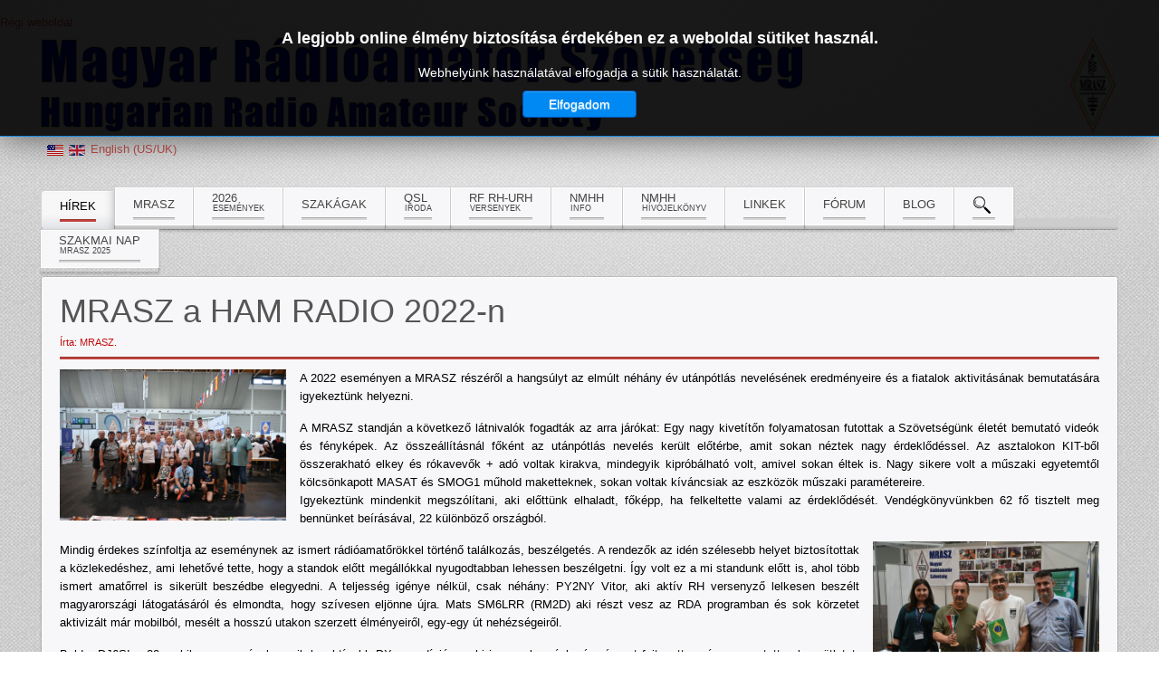

--- FILE ---
content_type: text/html; charset=utf-8
request_url: https://mrasz.hu/magyar-radioamator-szovetseg/hirek-tartalomjegyzeke/447-mrasz-a-ham-radio-2022-n
body_size: 10901
content:
<!DOCTYPE HTML>
<html lang="hu-hu" dir="ltr">

<head>
<meta charset="utf-8" />
<meta http-equiv="X-UA-Compatible" content="IE=edge,chrome=1">
<base href="https://mrasz.hu/magyar-radioamator-szovetseg/hirek-tartalomjegyzeke/447-mrasz-a-ham-radio-2022-n" />
	<meta name="keywords" content="MAGYAR RÁDIÓAMATŐR SZÖVETSÉG, rádióamatőr, rádióforgalom, gyorstávírász, rádióamatőr tanfolyam, morze, rövidhullám, antenna" />
	<meta name="author" content="MRASZ" />
	<meta name="description" content="Magyar Rádióamatőr Szövetség / Hungarian Radio Amateur Society 

Budapest, Királyhelmec u. 9. 
H-1037 

Telefon:+36 1 2879634" />
	<meta name="generator" content="Joomla! - Open Source Content Management" />
	<title>MRASZ a HAM RADIO 2022-n</title>
	<link href="/templates/yoo_balance/favicon.ico" rel="shortcut icon" type="image/vnd.microsoft.icon" />
	<link href="/cache/widgetkit/widgetkit-d774d1de.css" rel="stylesheet" type="text/css" />
	<link href="/plugins/content/jw_allvideos/jw_allvideos/tmpl/Responsive/css/template.css?v=7.0" rel="stylesheet" type="text/css" />
	<link href="/media/plg_system_jcemediabox/css/jcemediabox.min.css?7d30aa8b30a57b85d658fcd54426884a" rel="stylesheet" type="text/css" />
	<link href="/templates/yoo_balance/css/bootstrap.css" rel="stylesheet" type="text/css" />
	<link href="/modules/mod_jbcookies/assets/css/jbcookies.css?8fdf28938307461b50c98c721b8347fa" rel="stylesheet" type="text/css" />
	<link href="/media/system/css/modal.css?8fdf28938307461b50c98c721b8347fa" rel="stylesheet" type="text/css" />
	<script type="application/json" class="joomla-script-options new">{"csrf.token":"8cf34ff51d713db5aebe8b3f43dcc642","system.paths":{"root":"","base":""}}</script>
	<script src="/media/jui/js/jquery.min.js?8fdf28938307461b50c98c721b8347fa" type="text/javascript"></script>
	<script src="/media/jui/js/jquery-noconflict.js?8fdf28938307461b50c98c721b8347fa" type="text/javascript"></script>
	<script src="/media/jui/js/jquery-migrate.min.js?8fdf28938307461b50c98c721b8347fa" type="text/javascript"></script>
	<script src="/cache/widgetkit/widgetkit-8259a684.js" type="text/javascript"></script>
	<script src="/plugins/content/jw_allvideos/jw_allvideos/includes/js/behaviour.js?v=7.0" type="text/javascript"></script>
	<script src="/media/plg_system_jcemediabox/js/jcemediabox.min.js?7d30aa8b30a57b85d658fcd54426884a" type="text/javascript"></script>
	<script src="/media/system/js/mootools-core.js?8fdf28938307461b50c98c721b8347fa" type="text/javascript"></script>
	<script src="/media/system/js/core.js?8fdf28938307461b50c98c721b8347fa" type="text/javascript"></script>
	<script src="/media/system/js/mootools-more.js?8fdf28938307461b50c98c721b8347fa" type="text/javascript"></script>
	<script src="/media/system/js/modal.js?8fdf28938307461b50c98c721b8347fa" type="text/javascript"></script>
	<script type="text/javascript">
jQuery(document).ready(function(){WfMediabox.init({"base":"\/","theme":"standard","width":"","height":"","lightbox":0,"shadowbox":0,"icons":0,"overlay":1,"overlay_opacity":0,"overlay_color":"","transition_speed":500,"close":2,"labels":{"close":"PLG_SYSTEM_JCEMEDIABOX_LABEL_CLOSE","next":"PLG_SYSTEM_JCEMEDIABOX_LABEL_NEXT","previous":"PLG_SYSTEM_JCEMEDIABOX_LABEL_PREVIOUS","cancel":"PLG_SYSTEM_JCEMEDIABOX_LABEL_CANCEL","numbers":"PLG_SYSTEM_JCEMEDIABOX_LABEL_NUMBERS","numbers_count":"PLG_SYSTEM_JCEMEDIABOX_LABEL_NUMBERS_COUNT","download":"PLG_SYSTEM_JCEMEDIABOX_LABEL_DOWNLOAD"},"swipe":false,"expand_on_click":true});});
		jQuery(function($) {
			SqueezeBox.initialize({});
			initSqueezeBox();
			$(document).on('subform-row-add', initSqueezeBox);

			function initSqueezeBox(event, container)
			{
				SqueezeBox.assign($(container || document).find('a.jbcookies').get(), {
					parse: 'rel'
				});
			}
		});

		window.jModalClose = function () {
			SqueezeBox.close();
		};

		// Add extra modal close functionality for tinyMCE-based editors
		document.onreadystatechange = function () {
			if (document.readyState == 'interactive' && typeof tinyMCE != 'undefined' && tinyMCE)
			{
				if (typeof window.jModalClose_no_tinyMCE === 'undefined')
				{
					window.jModalClose_no_tinyMCE = typeof(jModalClose) == 'function'  ?  jModalClose  :  false;

					jModalClose = function () {
						if (window.jModalClose_no_tinyMCE) window.jModalClose_no_tinyMCE.apply(this, arguments);
						tinyMCE.activeEditor.windowManager.close();
					};
				}

				if (typeof window.SqueezeBoxClose_no_tinyMCE === 'undefined')
				{
					if (typeof(SqueezeBox) == 'undefined')  SqueezeBox = {};
					window.SqueezeBoxClose_no_tinyMCE = typeof(SqueezeBox.close) == 'function'  ?  SqueezeBox.close  :  false;

					SqueezeBox.close = function () {
						if (window.SqueezeBoxClose_no_tinyMCE)  window.SqueezeBoxClose_no_tinyMCE.apply(this, arguments);
						tinyMCE.activeEditor.windowManager.close();
					};
				}
			}
		};
		
	</script>
	<!-- Open Graph Protocol by JoomlaKave.com -->
	<meta property="og:image" content="https://mrasz.hu/images/Fidi_2022/DSC_1663.jpg" />
	<meta property="og:image" content="https://mrasz.hu/images/Fidi_2022/DSC_1589.jpg" />
	<meta property="og:image" content="https://mrasz.hu/images/Fidi_2022/photo_2022-07-14_18-27-28.jpg" />
	<meta property="og:image" content="https://mrasz.hu/images/FB_Open_graph/mrasz_300_300_png.png" />
	<meta property="og:type" content="article" />
	<meta property="og:url" content="https://mrasz.hu/magyar-radioamator-szovetseg/hirek-tartalomjegyzeke/447-mrasz-a-ham-radio-2022-n" />
	<meta property="og:site_name" content="Magyar Rádióamatőr Szövetség" />
	<meta property="og:description" content="A 2022 eseményen a MRASZ részéről a hangsúlyt az elmúlt néhány év utánpótlás nevelésének eredményeire és a fiatalok aktivitásának bemutatására igyekeztünk helyezni." />
	<meta property="fb:app_id" content="362662707908836" />
	<meta property="og:title" content="MRASZ a HAM RADIO 2022-n" />
	<!-- end Open Graph Protocol by JoomlaKave.com -->

<link rel="apple-touch-icon-precomposed" href="/templates/yoo_balance/apple_touch_icon.png" />
<link rel="stylesheet" href="/templates/yoo_balance/css/base.css" />
<link rel="stylesheet" href="/templates/yoo_balance/css/layout.css" />
<link rel="stylesheet" href="/templates/yoo_balance/css/menus.css" />
<style>body { min-width: 1200px; }
.wrapper { width: 1200px; }
#maininner { width: 1200px; }
#menu .dropdown { width: 250px; }
#menu .columns2 { width: 500px; }
#menu .columns3 { width: 750px; }
#menu .columns4 { width: 1000px; }</style>
<link rel="stylesheet" href="/templates/yoo_balance/css/modules.css" />
<link rel="stylesheet" href="/templates/yoo_balance/css/tools.css" />
<link rel="stylesheet" href="/templates/yoo_balance/css/system.css" />
<link rel="stylesheet" href="/templates/yoo_balance/css/extensions.css" />
<link rel="stylesheet" href="/templates/yoo_balance/styles/red/css/custom.css" />
<link rel="stylesheet" href="/templates/yoo_balance/css/animations.css" />
<link rel="stylesheet" href="/templates/yoo_balance/css/background/fabric.css" />
<link rel="stylesheet" href="/templates/yoo_balance/css/font2/lucida.css" />
<link rel="stylesheet" href="/templates/yoo_balance/css/font3/lucida.css" />
<link rel="stylesheet" href="/templates/yoo_balance/styles/red/css/style.css" />
<link rel="stylesheet" href="/templates/yoo_balance/css/print.css" />
<script src="/templates/yoo_balance/warp/js/warp.js"></script>
<script src="/templates/yoo_balance/warp/js/accordionmenu.js"></script>
<script src="/templates/yoo_balance/warp/js/dropdownmenu.js"></script>
<script src="/templates/yoo_balance/js/template.js"></script>
</head>
<body id="page" class="page sidebar-a-right sidebar-b-right isblog "  data-config='{"twitter":0,"plusone":0,"facebook":0,"style":"red"}'>

		<div id="absolute">
		
<p><a href="http://old.mrasz.hu" target="_blank" rel="noopener">Régi weboldal</a></p>	</div>
		
	<div id="block-main"><div>
	
		<div class="wrapper">

			<header id="header">
				
								
								<div id="headerbar" class="grid-block">
				
						
					<a id="logo" href="https://mrasz.hu">
<img src="/images/mrasz_head_hun_1200.png" alt="MRASZ" width="1200" height="120">

<table>
<tbody>
<tr>
<td>&nbsp;</td>
<td><a href="http://www.mrasz.org/"><img style="vertical-align: middle;" src="/images/flags/us.gif" alt="us" /></a>&nbsp;</td>
<td><a href="http://www.mrasz.org/"><img style="vertical-align: middle;" src="/images/flags/en.gif" alt="en" /></a>&nbsp;</td>
<td style="vertical-align: middle;"><a href="http://www.mrasz.org/">English (US/UK)</a></td>
</tr>
</tbody>
</table></a>
										
										
				</div>
								
								<div id="menubar" class="grid-block">
					
										<nav id="menu"><ul class="menu menu-dropdown">
<li class="level1 item143 parent active"><a href="/" class="level1 parent active"><span>Hírek</span></a><div class="dropdown columns1"><div class="dropdown-bg"><div><div class="width100 column"><ul class="nav-child unstyled small level2"><li class="level2 item267"><a href="/magyar-radioamator-szovetseg/silentkey" class="level2"><span>Silent Key</span></a></li><li class="level2 item675 active current"><a href="/magyar-radioamator-szovetseg/hirek-tartalomjegyzeke" class="level2 active current"><span>Hírek tartalomjegyzéke</span></a></li><li class="level2 item796"><a href="/magyar-radioamator-szovetseg/radioforgalom-rh-hirek-tartalomjegyzeke" class="level2"><span>Rádióforgalom RH Hírek tartalomjegyzéke</span></a></li><li class="level2 item797"><a href="/magyar-radioamator-szovetseg/radioforgalom-urh-hirek-tartalomjegyzeke" class="level2"><span>Rádióforgalom URH Hírek tartalomjegyzéke</span></a></li><li class="level2 item798"><a href="/magyar-radioamator-szovetseg/rtf-hirek-tartalomjegyzeke" class="level2"><span>RIM Hírek tartalomjegyzéke</span></a></li><li class="level2 item799"><a href="/magyar-radioamator-szovetseg/rtf-hirek-tartalomjegyzeke-2" class="level2"><span>Gyorstávírász Hírek tartalomjegyzéke</span></a></li></ul></div></div></div></div></li><li class="level1 item125"><a href="/radioamator" class="level1"><span>MRASZ</span></a></li><li class="level1 item2942 hassubtitle"><a href="/2026-esemenyek" class="level1"><span><span class="title">2026</span><span class="subtitle">Események</span></span></a></li><li class="level1 item130 parent"><a href="/szakagak" class="level1 parent"><span>Szakágak</span></a><div class="dropdown columns1"><div class="dropdown-bg"><div><div class="width100 column"><ul class="nav-child unstyled small level2"><li class="level2 item131"><a href="/szakagak/radioforgalom-rh" class="level2"><span>Rádióforgalom - RH</span></a></li><li class="level2 item132"><a href="/szakagak/radioforgalom-urh" class="level2"><span>Rádióforgalom - URH</span></a></li><li class="level2 item133"><a href="/szakagak/radio-iranymeres" class="level2"><span>Rádió-iránymérés</span></a></li><li class="level2 item134"><a href="/szakagak/gyorstaviraszat" class="level2"><span>Gyorstávírászat</span></a></li></ul></div></div></div></div></li><li class="level1 item116 hassubtitle"><a href="/qsl-iroda" class="level1"><span><span class="title">QSL</span><span class="subtitle">iroda</span></span></a></li><li class="level1 item1207 hassubtitle"><a href="/radioforgalmi-versenyek" class="level1"><span><span class="title">RF RH-URH</span><span class="subtitle">Versenyek</span></span></a></li><li class="level1 item146 hassubtitle"><a href="/nmhh-informaciok" class="level1"><span><span class="title">NMHH</span><span class="subtitle">Info</span></span></a></li><li class="level1 item248 hassubtitle"><a href="/hivojelkonyv" class="level1"><span><span class="title">NMHH</span><span class="subtitle">hívójelkönyv</span></span></a></li><li class="level1 item800"><a href="/linkek" class="level1"><span>Linkek</span></a></li><li class="level1 item210"><a href="http://forum.mrasz.hu" target="_blank" rel="noopener noreferrer" class="level1"><span>Fórum</span></a></li><li class="level1 item1916"><a href="https://blog.mrasz.hu/" target="_blank" rel="noopener noreferrer" class="level1"><span>Blog</span></a></li><li class="level1 item706"><a href="/kereses" class="level1"><span><span class="icon" style="background-image: url('https://mrasz.hu/images/mg200_18.png');"> </span></span></a></li><li class="level1 item2652 hassubtitle"><a href="https://szakmainap.mrasz.hu/" target="_blank" rel="noopener noreferrer" class="level1"><span><span class="title">Szakmai Nap</span><span class="subtitle">MRASZ 2025</span></span></a></li></ul></nav>
					
					<div id="menubar-r"><div></div></div>
					
										
				</div>
				
							
			</header>
	
						
						
						<div id="main" class="grid-block">
			
				<div id="maininner" class="grid-box">
				
						
										<section id="content"><div class="grid-block">
					
												
						<div id="system-message-container">
	</div>


<div id="system">

	
	<article class="item" data-permalink="http://mrasz.hu/magyar-radioamator-szovetseg/hirek-tartalomjegyzeke/447-mrasz-a-ham-radio-2022-n">

				<header>
		
										
										
						
			<h1 class="title">
									<a href="/magyar-radioamator-szovetseg/hirek-tartalomjegyzeke/447-mrasz-a-ham-radio-2022-n">MRASZ a HAM RADIO 2022-n</a>
							</h1>

						<p class="meta">
		
				Írta: MRASZ. 	
			
			</p>
			
		</header>
			
		
		<div class="content clearfix">
		
<p style="text-align: justify;"><a href="/images/Fidi_2022/DSC_1663.jpg" class="jcepopup" data-mediabox="1"><img src="/images/Fidi_2022/DSC_1663.jpg" alt="DSC 1663" style="margin-right: 15px; margin-bottom: 5px; float: left;" width="250" height="167" /></a>A 2022 eseményen a MRASZ részéről a hangsúlyt az elmúlt néhány év utánpótlás nevelésének eredményeire és a fiatalok aktivitásának bemutatására igyekeztünk helyezni.</p>
<p style="text-align: justify;">A MRASZ standján a következő látnivalók fogadták az arra járókat: Egy nagy kivetítőn folyamatosan futottak a Szövetségünk életét bemutató videók és fényképek. Az összeállításnál főként az utánpótlás nevelés került előtérbe, amit sokan néztek nagy érdeklődéssel. Az asztalokon KIT-ből összerakható elkey és rókavevők + adó voltak kirakva, mindegyik kipróbálható volt, amivel sokan éltek is. Nagy sikere volt a műszaki egyetemtől kölcsönkapott MASAT és SMOG1 műhold maketteknek, sokan voltak kíváncsiak az eszközök műszaki paramétereire.&nbsp; <br />Igyekeztünk mindenkit megszólítani, aki előttünk elhaladt, főképp, ha felkeltette valami az érdeklődését. Vendégkönyvünkben 62 fő tisztelt meg bennünket beírásával, 22 különböző országból.</p>
 
<p style="text-align: justify;"><img src="/images/Fidi_2022/DSC_1589.jpg" alt="DSC 1589" style="margin-bottom: 5px; margin-left: 15px; float: right;" width="250" height="167" />Mindig érdekes színfoltja az eseménynek az ismert rádióamatőrökkel történő találkozás, beszélgetés. A rendezők az idén szélesebb helyet biztosítottak a közlekedéshez, ami lehetővé tette, hogy a standok előtt megállókkal nyugodtabban lehessen beszélgetni. Így volt ez a mi standunk előtt is, ahol több ismert amatőrrel is sikerült beszédbe elegyedni. A teljesség igénye nélkül, csak néhány: PY2NY Vitor, aki aktív RH versenyző lelkesen beszélt magyarországi látogatásáról és elmondta, hogy szívesen eljönne újra. Mats SM6LRR (RM2D) aki részt vesz az RDA programban és sok körzetet aktivizált már mobilból, mesélt a hosszú utakon szerzett élményeiről, egy-egy út nehézségeiről.</p>
<p style="text-align: justify;">Baldur DJ6SI a 80-as kilencvenes évek egyik legaktívabb DX expedíciósa, aki igencsak szépkorú már, azt fejtegette még nem vetette el az ötletet, hogy megint belevágjon egy expedícióba. Champ E2A (E21EIC) egy egész hölgykoszorú kíséretében állt meg a standunknál és pár közös fotó elkészülte után mesélt, hogy milyen versenyezni az ő vidékükről.&nbsp;&nbsp;</p>
<p style="text-align: justify;">Ahmed 9K2DB (aki az IARU R1 végrehajtó bizottságának is tagja, a kuwaiti szövetség alelnöke) komolyan érdeklődött a rókavevők iránt. Mivel volt kitéve adónk, így a használatát is be tudtuk mutatni.</p>
<p style="text-align: justify;">Lisa PA2LS (aki szintén az IARU R1 végrehajtó bizottságának egyik tagja, előzőekben az ifjúsági munkacsoport vezetője volt) kapcsolatépítési szándékkal látogatta meg standunkat.</p>
<p style="text-align: justify;"><strong>szövetségi vezetők találkozója:</strong></p>
<p style="text-align: justify;">Péntek este az egyik belvárosi szálloda rendezvénytermébe szerveztek egy színvonalas fogadást az IARU R1 tagszervezeteinek vezetői részére. Ebből fakadóan volt alkalmunk találkozni az IARU előző titkárával K1ZZ Dave-vel. Asztaltársaságunkban volt a spanyol Szövetség Elnöke, a jókedélyű Pedro EA1YO, Arne-OZ4VW Dániából és az R1 vezetője Sylvain - F4GKR is időzött velünk néhány percet. A sok egyéb téma mellett a fiatalok, az utánpótlás kérdésköre foglalkoztatott legtöbbünket, ill. az ebben a témában szerzett tapasztalatokat cseréltük ki.</p>
<p style="text-align: justify;">Évek óta terveztük, hogy ha lehetőség mutatkozik, akkor a szomszédainkkal keresünk olyan programokat, ahol együtt tudunk működni. Mivel többen kértétek tőlünk, hogy erre helyezzünk hangsúlyt megfelelő alkalmakkor, ezért látogatást tettünk több, főként szomszédos országbeli szövetség standján. A fogadtatás vegyes volt. Voltak akik nagyon lelkesen érdeklődtek tevékenységünk, tapasztalataink iránt és keresték a kapcsolódási pontokat, míg mások kimértebben álltak nyitási szándékunkhoz. Amit tudtunk megtettünk, reméljük lesz haszna a jövőben. Folytatjuk, nem adjuk fel! :)&nbsp;&nbsp;</p>
<p style="text-align: justify;"><strong>YOTA-verseny díjátadó</strong></p>
<p style="text-align: justify;">A YOTA díjátadót első körben elfelejtették.&nbsp; Ez akkor derült ki, amikor DL3ON - aki egyébként a HA-DX YOUTH kategóriájának győztese - kérte a plakettjét. Megnyugtattuk, hogy ezt nem a “pult alatt” fogja megkapni.<br />Rövid szervezés után az osztrák szövetség felajánlotta a hangtechnikával jól felszerelt standját és csak az érintettek értesítése maradt hátra, amit majdnem tökéletesen megoldottak.<br />A díjátadón magyar díjazottak is büszkék lehettek elért eredményeikre HA5YD-Dóri, HA6AA-Léna és HA3NU-Laci személyében. Az eseményről a szervezők részéről készült streamelt videó és jó néhány fénykép is.</p>
<p style="text-align: center;">YOTA Contest Plaque Ceremony @HAMRADIO FHN 2022</p>
<p><span data-rich-links="{&quot;fple-t&quot;:&quot;YOTA Contest Plaque Ceremony @HAMRADIO FHN 2022&quot;,&quot;fple-u&quot;:&quot;&lt;a href="/ https:="" www="" youtube="" com="" watch="" v="s2-ZzUDnfEU&quot;&quot;">

<!-- JoomlaWorks "AllVideos" Plugin (v7.0) starts here -->

<div class="avPlayerWrapper avVideo">
    <div class="avPlayerContainer" style="max-width:60%;">
        <div id="AVPlayerID_0_48f596b5d2bffd4091fdbc4cfa8b7d30" class="avPlayerBlock">
            <iframe src="https://www.youtube.com/embed/NmI8EkpNzAo?rel=0&amp;fs=1&amp;wmode=transparent" width="300" height="150" allow="autoplay; fullscreen; encrypted-media" allowfullscreen="true" frameborder="0" scrolling="no" title="JoomlaWorks AllVideos Player"></iframe>        </div>
            </div>
</div>

<!-- JoomlaWorks "AllVideos" Plugin (v7.0) ends here -->

</span></p>
<p style="text-align: justify;"><br />Örömünkre szolgált, hogy sok magyar amatőr is meglátogatta a rendezvényt, sok ismerőssel találkozhattunk, beszélgettünk, barátkoztunk.</p>
<p><img src="/images/Fidi_2022/DSC_1663.jpg" alt="DSC 1663" style="margin-right: 15px; margin-bottom: 5px; float: left;" width="250" height="167" /></p>
<p style="text-align: justify;">Szombat délután HA2QE Viktor szervezésében egy fénykép erejéig a standunk előtt összejöttek a kint lévő magyarok.</p>
<p style="text-align: justify;">YOTA Találkozó - HA8RT<br />Az idén megrendezett friedrichshafeni rádióamatőr találkozón részt vettünk Lénával (HA6AA) és Dórival (HA5YD) a szokásos YOTA-találkozón. <img src="/images/Fidi_2022/photo_2022-07-14_18-27-28.jpg" alt="photo 2022 07 14 18 27 28" style="margin-bottom: 5px; margin-left: 15px; float: right;" width="250" height="167" />A várakozásoknak megfelelően, nem voltunk akkora számban jelen fiatalok, mint a 2020 előtti években, hiszen több okból sokan nem csatlakoztak. Az egyik ilyen ok, hogy a kifejezetten fiatalok számára szervezett Ham-Kampot - amikor az A6 csarnokban kempingágyakat és OSB-lapokból szobákat állítanak fel - lemondta a német szövetség (DARC). Természetesen az oka a COVID volt, de ez józan ésszel nézve nem egy indok - a korlátozások Németországban fel voltak oldva, de elég végignézni, egyébként mennyi ember van egy kiállításon, vagy a bolhapiacon. :) Ezt persze szóvá is tettem, hogy ha maga a DARC nem vállalja fel ennek a szervezését, akkor a jövőben YOTA szervezésben, akár egy külső helyszínen, kinti kempingben, de érdemes lenne megcsinálni.</p>
<p style="text-align: justify;">A találkozóra Philipp DK6SP, Markus DL8GM és Claudia DC2CL készítettek egy prezentációt az elmúlt évek eseményeiről, illetve az idei év terveiről. Voltak fiatalok a horvát szövetségtől, akik idén augusztusban a nyári nemzetközi YOTA-tábort is szervezik. Röviden elmondták, hogy mire számíthatunk náluk.</p>
<p style="text-align: justify;">Beszéltünk a YOTA-versenyekről is, amik 2021-ben nagy sikernek örvendtek. Felkértek engem, hogy mondjak pár szót a verseny értékeléséről, hiszen a YOTA-versenyt az IARU R1 és a MRASZ közösen szervezi, és az általunk fejlesztett értékelő szoftvert használjuk a versenyeredmények ellenőrzésére.</p>
<p style="text-align: justify;">Körbement a mikrofon, megkérdezték a résztvevőket, hogy kinek milyen fiataloknak szervezett események állnak rendelkezésre a saját országában. Ebben is “jeleskedtünk” hiszen nálunk van IFI-tábor, évente több IFI-verseny, részt veszünk a YOTA-hónapon minden év decemberében, sok fiatal ARDF csapattagunk van és az országos bajnokságokon is egyre nagyobb az aktivitásunk. Érdekes megemlíteni, hogy más országokhoz képest, pl. Belgium vagy Ausztria, mennyivel könnyebb a fiatal operátoroknak érvényesülni, vizsgázni, táborokban részt venni. Belgiumban például nem lehet családtaggal vagy klub “felügyelet alatt” rádiózni, muszáj vizsgát tenni a PTT első lenyomása előtt, és a sávok is sokkal visszafogottabban engedélyezettek egy kezdő számára. Németországban a hívójelért évente licenszdíjat kell fizetni, a fiataloknak is. Ezért mondom, szerencsés helyzetben vagyunk, nálunk sok jó változás történt az elmúlt években.</p>
<p style="text-align: justify;">Előremutató beszélgetések zajlottak: a cseh rádióklub képviselőjével a következő héten találkoztunk Prágában, ahol megegyeztünk, hogy az őszi időszakban népszerűsítik az általunk szervezett IFI-versenyeket cseh és szlovák rádióamatőrök között, gyakorlatilag így kiterjesztjük a résztvevők táborát. Reméljük, máshol is sikeres lesz ez az ötlet. Ezen kívül még a horvátokat és a szlovénokat érdekelte ez a lehetőség, erről is egyeztetünk. (HA8RT-Tomi)</p>
<p style="text-align: justify;">Szövetségünket igyekeztünk a lehető legtöbb és legmagasabb fórumon ismertté tenni, kapcsolatokat építeni. A jövőben is folytatni kell ezt a munkát. Azon leszünk, hogy hazánk rádióamatőreit és eredményeit minél szélesebb körben megismerhessék, céljaink eléréséhez szövetségeseket találjunk és mi is segítséget tudjunk nyújtani.</p>
<p>
<div class="wk-gallery wk-gallery-wall clearfix round zoom margin ">

		
			
					<a class="" href="/images/Fidi_2022/DSC_1576.jpg" data-lightbox="group:107-696e1845b5129" ><img src="/cache/widgetkit/gallery/107/DSC_1576-4171160701.jpg" width="110" height="60" alt="DSC_1576" /></a>
				
		
			
					<a class="" href="/images/Fidi_2022/DSC_1577.jpg" data-lightbox="group:107-696e1845b5129" ><img src="/cache/widgetkit/gallery/107/DSC_1577-5953ff4ea8.jpg" width="110" height="60" alt="DSC_1577" /></a>
				
		
			
					<a class="" href="/images/Fidi_2022/DSC_1586.jpg" data-lightbox="group:107-696e1845b5129" ><img src="/cache/widgetkit/gallery/107/DSC_1586-84c501638d.jpg" width="110" height="60" alt="DSC_1586" /></a>
				
		
			
					<a class="" href="/images/Fidi_2022/DSC_1589.jpg" data-lightbox="group:107-696e1845b5129" ><img src="/cache/widgetkit/gallery/107/DSC_1589-44822a48c9.jpg" width="110" height="60" alt="DSC_1589" /></a>
				
		
			
					<a class="" href="/images/Fidi_2022/DSC_1595.jpg" data-lightbox="group:107-696e1845b5129" ><img src="/cache/widgetkit/gallery/107/DSC_1595-8ae28f936c.jpg" width="110" height="60" alt="DSC_1595" /></a>
				
		
			
					<a class="" href="/images/Fidi_2022/DSC_1596.jpg" data-lightbox="group:107-696e1845b5129" ><img src="/cache/widgetkit/gallery/107/DSC_1596-1ee8424611.jpg" width="110" height="60" alt="DSC_1596" /></a>
				
		
			
					<a class="" href="/images/Fidi_2022/DSC_1598.jpg" data-lightbox="group:107-696e1845b5129" ><img src="/cache/widgetkit/gallery/107/DSC_1598-61fda263f2.jpg" width="110" height="60" alt="DSC_1598" /></a>
				
		
			
					<a class="" href="/images/Fidi_2022/DSC_1601.jpg" data-lightbox="group:107-696e1845b5129" ><img src="/cache/widgetkit/gallery/107/DSC_1601-b545d6a0cd.jpg" width="110" height="60" alt="DSC_1601" /></a>
				
		
			
					<a class="" href="/images/Fidi_2022/DSC_1606.jpg" data-lightbox="group:107-696e1845b5129" ><img src="/cache/widgetkit/gallery/107/DSC_1606-0015300776.jpg" width="110" height="60" alt="DSC_1606" /></a>
				
		
			
					<a class="" href="/images/Fidi_2022/DSC_1612.jpg" data-lightbox="group:107-696e1845b5129" ><img src="/cache/widgetkit/gallery/107/DSC_1612-a6239c8de2.jpg" width="110" height="60" alt="DSC_1612" /></a>
				
		
			
					<a class="" href="/images/Fidi_2022/DSC_1620.jpg" data-lightbox="group:107-696e1845b5129" ><img src="/cache/widgetkit/gallery/107/DSC_1620-575a220d3b.jpg" width="110" height="60" alt="DSC_1620" /></a>
				
		
			
					<a class="" href="/images/Fidi_2022/DSC_1661.jpg" data-lightbox="group:107-696e1845b5129" ><img src="/cache/widgetkit/gallery/107/DSC_1661-258c425a12.jpg" width="110" height="60" alt="DSC_1661" /></a>
				
		
			
					<a class="" href="/images/Fidi_2022/DSC_1663.jpg" data-lightbox="group:107-696e1845b5129" ><img src="/cache/widgetkit/gallery/107/DSC_1663-b2e542a883.jpg" width="110" height="60" alt="DSC_1663" /></a>
				
		
			
					<a class="" href="/images/Fidi_2022/DSC_1721.jpg" data-lightbox="group:107-696e1845b5129" ><img src="/cache/widgetkit/gallery/107/DSC_1721-12cc17c86a.jpg" width="110" height="60" alt="DSC_1721" /></a>
				
		
			
					<a class="" href="/images/Fidi_2022/photo_2022-07-14_18-27-11.jpg" data-lightbox="group:107-696e1845b5129" ><img src="/cache/widgetkit/gallery/107/photo_2022-07-14_18-27-11-233a092425.jpg" width="110" height="60" alt="photo_2022-07-14_18-27-11" /></a>
				
		
			
					<a class="" href="/images/Fidi_2022/photo_2022-07-14_18-27-24.jpg" data-lightbox="group:107-696e1845b5129" ><img src="/cache/widgetkit/gallery/107/photo_2022-07-14_18-27-24-25e0913248.jpg" width="110" height="60" alt="photo_2022-07-14_18-27-24" /></a>
				
		
			
					<a class="" href="/images/Fidi_2022/photo_2022-07-14_18-27-28.jpg" data-lightbox="group:107-696e1845b5129" ><img src="/cache/widgetkit/gallery/107/photo_2022-07-14_18-27-28-047e684de2.jpg" width="110" height="60" alt="photo_2022-07-14_18-27-28" /></a>
				
	
</div>

</p>		</div>

		
		
			
	</article>

</div>
						
					</div></section>
						
						
				</div>
				<!-- maininner end -->
				
								
					
			</div>
						<!-- main end -->
	
						
		</div>
		
	</div></div>
	
		
		<div id="block-footer">
	
		<div class="wrapper">
		
			
			<footer id="footer" class="grid-block">
	
								<a id="totop-scroller" href="#page"></a>
					
				<div class="module   deepest">

			
<p style="text-align: center;"><strong>Szerzői jogok © 2014-2025 MRASZ.</strong> <br /><a href="/belepes">Minden jog fenntartva.</a><br /><a href="/szabalyzatok-jogszabalyok/adatvedelmi-szabalyzat">Adatvédelmi szabályzat.</a></p>
<p style="text-align: center;"><strong><strong>Minden jog fenntartva.<br /><strong><strong>Tulajdonos írásbeli engedélye nélkül az oldalon található szöveges tartalmakat, képeket, videókat, hanganyagot, felhasználni tilos!</strong></strong>s!</strong></strong></p>		
</div>
<div class="module   deepest">

			<!--googleoff: all-->
	<style type="text/css">
		.jb-decline.link {
			color: #ffffff;
			padding: 0;
		}
	</style>
	<!-- Template Decline -->
	<div class="jb-cookie-decline  robots-noindex robots-nofollow robots-nocontent" style="display: none;">
		Sütik törlése - 		<span class="jb-decline link">Delete cookies</span>
	</div>
	<!-- Template Default bootstrap -->
	<div class="jb-cookie top black blue  robots-noindex robots-nofollow robots-nocontent" style="display: none;">
		<!-- BG color -->
		<div class="jb-cookie-bg black"></div>
	    
		<p class="jb-cookie-title">A legjobb online élmény biztosítása érdekében ez a weboldal sütiket használ.</p>
		<p>Webhelyünk használatával elfogadja a sütik használatát.																	<!-- Button to trigger modal -->
					<a href="#jbcookies" data-toggle="modal" data-target="#jbcookies"> </a>
									</p>
		<div class="jb-accept btn blue">Elfogadom</div>
	</div>
	
		    <!-- Modal -->
	    			<div id="jbcookies" class="modal hide fade robots-noindex robots-nofollow robots-nocontent">
				<div class="modal-header">
					<button type="button" class="close" data-dismiss="modal" aria-hidden="true">×</button>
					<h3>Information cookies</h3>
				</div>
				<div class="modal-body">
					<p>Cookies are short reports that are sent and stored on the hard drive of the user's computer through your browser when it connects to a web. Cookies can be used to collect and store user data while connected to provide you the requested services and sometimes tend not to keep. Cookies can be themselves or others.</p><p>There are several types of cookies:</p><ul><li><strong>Technical cookies</strong> that facilitate user navigation and use of the various options or services offered by the web as identify the session, allow access to certain areas, facilitate orders, purchases, filling out forms, registration, security, facilitating functionalities (videos, social networks, etc..).</li><li><strong>Customization cookies</strong> that allow users to access services according to their preferences (language, browser, configuration, etc..).</li><li><strong>Analytical cookies</strong> which allow anonymous analysis of the behavior of web users and allow to measure user activity and develop navigation profiles in order to improve the websites.</li></ul><p>So when you access our website, in compliance with Article 22 of Law 34/2002 of the Information Society Services, in the analytical cookies treatment, we have requested your consent to their use. All of this is to improve our services. We use Google Analytics to collect anonymous statistical information such as the number of visitors to our site. Cookies added by Google Analytics are governed by the privacy policies of Google Analytics. If you want you can disable cookies from Google Analytics.</p><p>However, please note that you can enable or disable cookies by following the instructions of your browser.</p>				</div>
				<div class="modal-footer">
					<button class="btn" data-dismiss="modal" aria-hidden="true">Bezárás</button>
				</div>
			</div>
			
<!--googleon: all--><script type="text/javascript">
    jQuery(document).ready(function () { 
    	function setCookie(c_name,value,exdays,domain) {
			if (domain != '') {domain = '; domain=' + domain}

			var exdate=new Date();
			exdate.setDate(exdate.getDate() + exdays);
			var c_value=escape(value) + ((exdays==null) ? "" : "; expires="+exdate.toUTCString()) + "; path=/" + domain;

			document.cookie=c_name + "=" + c_value;
		}

		var $jb_cookie = jQuery('.jb-cookie'),
			cookieValue = document.cookie.replace(/(?:(?:^|.*;\s*)jbcookies\s*\=\s*([^;]*).*$)|^.*$/, "$1");

		if (cookieValue === '') { // NO EXIST
			$jb_cookie.delay(1000).slideDown('fast');
					} else { // YES EXIST
				jQuery('.jb-cookie-decline').fadeIn('slow', function() {});
				}

		jQuery('.jb-accept').click(function() {
			setCookie("jbcookies","yes",60,"");
			$jb_cookie.slideUp('slow');
							jQuery('.jb-cookie-decline').fadeIn('slow', function() {});
					});

		jQuery('.jb-decline').click(function() {
			jQuery('.jb-cookie-decline').fadeOut('slow', function() {
									jQuery('.jb-cookie-decline').find('.hasTooltip').tooltip('hide');
							});
			setCookie("jbcookies","",0,"");
			$jb_cookie.delay(1000).slideDown('fast');
		});
    });
</script>
		
</div>	
			</footer>
			
		</div>
		
	</div>
		
	<!-- Google tag (gtag.js) -->
<script async src="https://www.googletagmanager.com/gtag/js?id=UA-58104166-1"></script>
<script>
  window.dataLayer = window.dataLayer || [];
  function gtag(){dataLayer.push(arguments);}
  gtag('js', new Date());

  gtag('config', 'UA-58104166-1');
</script>	
</body>
</html>

--- FILE ---
content_type: text/css
request_url: https://mrasz.hu/templates/yoo_balance/styles/red/css/custom.css
body_size: -2
content:
/* Copyright (C) YOOtheme GmbH, YOOtheme Proprietary Use License (http://www.yootheme.com/license) */

@import url(../../../css/custom.css);
/*
 * Custom Style Sheet - Use this file to style your content
 */

/* Logo */
#logo .custom-logo { background-image: url(../../../../../images/yootheme/logo_red.png); }

--- FILE ---
content_type: text/css
request_url: https://mrasz.hu/templates/yoo_balance/css/system-all.css
body_size: 1081
content:
/* Copyright (C) YOOtheme GmbH, YOOtheme Proprietary Use License (http://www.yootheme.com/license) */

/* General
----------------------------------------------------------------------------------------------------*/

#system .item > header {
	margin-bottom: 10px;
	padding-bottom: 13px;
	line-height: 32px;
}

#system .title a {
	color: #555;
	text-shadow: 0 1px 0 rgba(255,255,255,1.0);
}

#system small {
	font-size: 12px;
	font-style: normal;
}


/* Item
----------------------------------------------------------------------------------------------------*/

#system .item > header .meta {
	margin-top: 10px;
	color: #c00b0b;
	text-shadow: 0 1px 0 rgba(255,255,255,1.0);
}

#system .item > header .subtitle {
	color: #777;
	text-shadow: 0 1px 0 rgba(255,255,255,1.0);
}

#system .item > .links a:after {
	content: " »";
	font-size: 16px;
}

#system .item header time {
	position: relative;
	top: 5px;
	float: right;
	margin: 0 0 0 10px;
	line-height: 12px;
	font-family: Arial, Helvetica, sans-serif;
	color: #c00b0b;
	text-shadow: 0 1px 0 rgba(255,255,255,1.0);
}

#system .item header time .day {
	position: absolute;
	top: 5px;
	left: 0;
	font-size: 32px;
	font-weight: bold;
}

#system .item header time .month,
#system .item header time .year {
	display: block;
	margin-left: 40px;
	font-size: 11px;
	text-transform: uppercase;
}

/* Items
----------------------------------------------------------------------------------------------------*/

#system .items .item {
	margin-top: 12px;
	padding-top: 18px;
	background: url(../images/article.png) 0 0 repeat-x;
}

#system .items .item:first-child {
	margin-top: 0;
	padding-top: 0;
	background: none;
}


/* Pagination
----------------------------------------------------------------------------------------------------*/

#system .pagination a,
#system .pagination strong {
	border: 1px solid #ddd;
	border-top-color: #bbb;
	border-radius: 4px;
	box-shadow: 0 1px 0 rgba(255,255,255,1.0),
				inset 0 1px 2px rgba(0,0,0,0.1);
}

#system .pagination a:hover { background-color: #fff; }

#system .pagination strong {
	background-color: #ededed;
	font-weight: bold;
}


/* Search Box
----------------------------------------------------------------------------------------------------*/

.searchbox {
	width: 140px;
	height: 26px;
	padding: 0 35px 0 25px;
	background: url(../images/searchbox_magnifier.png) 0 50% no-repeat;
}

.searchbox input {
	height: 26px;
	font-size: 13px;
	color: #777;
	text-shadow: 0 1px 0 rgba(255,255,255,1.0);
}

.searchbox input:-moz-placeholder { color: #999; }
.searchbox input::-webkit-input-placeholder { color: #999; }
.searchbox input.placeholder { color: #999; }

.searchbox.filled button {
	width: 30px;
	margin: 0;
	background: url(../images/searchbox_reset.png) 0 0 no-repeat; 
}
.searchbox.loading button {
	margin: 0;
	background: url(../images/searchbox_loader.gif) 50% 50% no-repeat;
}

/* Drop-Down Results */
.searchbox .results {
	top: 45px;
	right: -1px;
	width: 300px;
	padding: 3px;
	border: 1px solid #d3d3d3;
	border: 1px solid rgba(0,0,0,0.2);
	border-radius: 4px;
	background: #fff;
	background-clip: padding-box;
}

.searchbox .results li {
	margin: 2px;
	border-top: 1px solid #d3d3d3;
}

.searchbox .results li.results-header {
	border: none;
	border-radius: 4px;
	background-color: #5F9FCB;
	color: #fff;
	font-size: 12px;
}
.searchbox .results li.more-results {
	border-top: 1px solid #d3d3d3;
	text-transform: none;
}
.searchbox .results li.result { border-top: 1px solid #d3d3d3; }
.searchbox .results li.results-header + li.result { border: none; }

.searchbox .results li.result.selected { border-top-color: #c2c2c2; }


/* Breadcrumbs
----------------------------------------------------------------------------------------------------*/

.breadcrumbs a,
.breadcrumbs > span {
	padding-right: 15px;
	background: url(../images/breadcrumbs.png) 100% 50% no-repeat;
}

/* Author Box
----------------------------------------------------------------------------------------------------*/

#system .author-box {
	padding: 15px;
	border-top: 1px solid #ddd;
	border-bottom: 1px solid #ddd;
	background: #fafafa;
}

#system .author-box .avatar {
	padding: 3px;
	border: 1px solid #ddd;
	background: #fff;
}

#system .author-box .name { color: #444; }


/* Comments
----------------------------------------------------------------------------------------------------*/

/* Head */
#system #comments .comment-head {
	padding: 5px;
	border: 1px solid #fff;
	border-radius: 4px;
	background: #e6e6e6;
	box-shadow: inset 1px 2px rgba(0,0,0,0.1);
}

#system #comments .comment-byadmin .comment-head { background: #E1EAE1; }

#system #comments .comment-head .author { text-shadow: 1px 1px 0 rgba(255,255,255,1.0); }

/* Body */
#system #comments ul.level1 ul { background: url(../images/comments_arrow.png) 0 0 no-repeat; }

/* Respond */
#system #respond h3 { color: #555; }


/* Latest Comments
----------------------------------------------------------------------------------------------------*/

.comments-list > article { border: none; }
.comments-list > article:first-child { background: none; }

.comments-list .meta,
#system #comments .item header time { color: #777; }